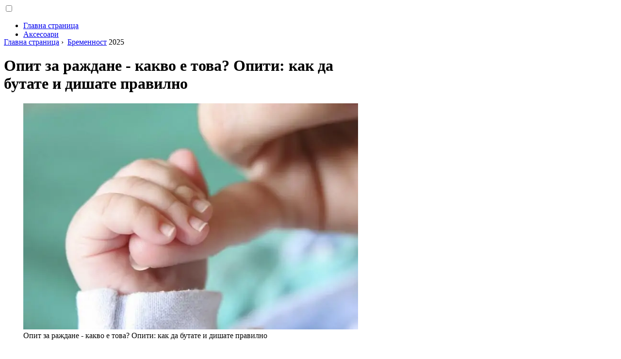

--- FILE ---
content_type: text/html; charset=UTF-8
request_url: https://bg.babymagazinclub.com/17281258-birth-attempt-what-is-it-attempts-how-to-push-and-breathe-correctly
body_size: 17123
content:
<!DOCTYPE html>

<html lang="bg" prefix="og: http://ogp.me/ns#">

<head>

  
<title>Опит за раждане - какво е това? Опити: как да бутате и дишате правилно - Бременност</title>
<meta charset="UTF-8">
<meta name="description" content="Раждането е неразделна част от процеса на раждане на бебе. Спазвайки правилното дишане по време на опити, можете значително да ускорите срещата с новородено бебе">
<meta name="viewport" content="width=device-width,initial-scale=1.0">
<meta name="robots" content="max-image-preview:large">

<meta property="og:title" content="Опит за раждане - какво е това? Опити: как да бутате и дишате правилно - Бременност">
<meta property="og:description" content="Раждането е неразделна част от процеса на раждане на бебе. Спазвайки правилното дишане по време на опити, можете значително да ускорите срещата с новородено бебе">
<meta property="og:site_name" content="Baby Magazin Club">
<meta property="og:locale" content="bg_BG">
<meta property="og:type" content="article">
<meta property="og:url" content="https://bg.babymagazinclub.com/17281258-birth-attempt-what-is-it-attempts-how-to-push-and-breathe-correctly">
<meta property="og:image" content="https://i.babymagazinclub.com/images/040/image-119797-j.webp">

<link rel="canonical" href="https://bg.babymagazinclub.com/17281258-birth-attempt-what-is-it-attempts-how-to-push-and-breathe-correctly">
<link rel="icon" type="image/png" sizes="48x48" href="https://babymagazinclub.com/favicon.png">

<link rel="alternate" hreflang="x-default" href="https://babymagazinclub.com/17281258-birth-attempt-what-is-it-attempts-how-to-push-and-breathe-correctly">
<link rel="alternate" hreflang="en" href="https://babymagazinclub.com/17281258-birth-attempt-what-is-it-attempts-how-to-push-and-breathe-correctly">
<link rel="alternate" hreflang="af" href="https://af.babymagazinclub.com/17281258-birth-attempt-what-is-it-attempts-how-to-push-and-breathe-correctly">
<link rel="alternate" hreflang="ar" href="https://ar.babymagazinclub.com/17281258-birth-attempt-what-is-it-attempts-how-to-push-and-breathe-correctly">
<link rel="alternate" hreflang="az" href="https://az.babymagazinclub.com/17281258-birth-attempt-what-is-it-attempts-how-to-push-and-breathe-correctly">
<link rel="alternate" hreflang="bg" href="https://bg.babymagazinclub.com/17281258-birth-attempt-what-is-it-attempts-how-to-push-and-breathe-correctly">
<link rel="alternate" hreflang="bn" href="https://bn.babymagazinclub.com/17281258-birth-attempt-what-is-it-attempts-how-to-push-and-breathe-correctly">
<link rel="alternate" hreflang="bs" href="https://bs.babymagazinclub.com/17281258-birth-attempt-what-is-it-attempts-how-to-push-and-breathe-correctly">
<link rel="alternate" hreflang="ca" href="https://ca.babymagazinclub.com/17281258-birth-attempt-what-is-it-attempts-how-to-push-and-breathe-correctly">
<link rel="alternate" hreflang="cs" href="https://cs.babymagazinclub.com/17281258-birth-attempt-what-is-it-attempts-how-to-push-and-breathe-correctly">
<link rel="alternate" hreflang="de" href="https://de.babymagazinclub.com/17281258-birth-attempt-what-is-it-attempts-how-to-push-and-breathe-correctly">
<link rel="alternate" hreflang="el" href="https://el.babymagazinclub.com/17281258-birth-attempt-what-is-it-attempts-how-to-push-and-breathe-correctly">
<link rel="alternate" hreflang="es" href="https://es.babymagazinclub.com/17281258-birth-attempt-what-is-it-attempts-how-to-push-and-breathe-correctly">
<link rel="alternate" hreflang="et" href="https://et.babymagazinclub.com/17281258-birth-attempt-what-is-it-attempts-how-to-push-and-breathe-correctly">
<link rel="alternate" hreflang="fi" href="https://fi.babymagazinclub.com/17281258-birth-attempt-what-is-it-attempts-how-to-push-and-breathe-correctly">
<link rel="alternate" hreflang="fr" href="https://fr.babymagazinclub.com/17281258-birth-attempt-what-is-it-attempts-how-to-push-and-breathe-correctly">
<link rel="alternate" hreflang="he" href="https://he.babymagazinclub.com/17281258-birth-attempt-what-is-it-attempts-how-to-push-and-breathe-correctly">
<link rel="alternate" hreflang="hr" href="https://hr.babymagazinclub.com/17281258-birth-attempt-what-is-it-attempts-how-to-push-and-breathe-correctly">
<link rel="alternate" hreflang="hu" href="https://hu.babymagazinclub.com/17281258-birth-attempt-what-is-it-attempts-how-to-push-and-breathe-correctly">
<link rel="alternate" hreflang="hy" href="https://hy.babymagazinclub.com/17281258-birth-attempt-what-is-it-attempts-how-to-push-and-breathe-correctly">
<link rel="alternate" hreflang="id" href="https://id.babymagazinclub.com/17281258-birth-attempt-what-is-it-attempts-how-to-push-and-breathe-correctly">
<link rel="alternate" hreflang="it" href="https://it.babymagazinclub.com/17281258-birth-attempt-what-is-it-attempts-how-to-push-and-breathe-correctly">
<link rel="alternate" hreflang="ka" href="https://ka.babymagazinclub.com/17281258-birth-attempt-what-is-it-attempts-how-to-push-and-breathe-correctly">
<link rel="alternate" hreflang="kk" href="https://kk.babymagazinclub.com/17281258-birth-attempt-what-is-it-attempts-how-to-push-and-breathe-correctly">
<link rel="alternate" hreflang="ky" href="https://ky.babymagazinclub.com/17281258-birth-attempt-what-is-it-attempts-how-to-push-and-breathe-correctly">
<link rel="alternate" hreflang="lt" href="https://lt.babymagazinclub.com/17281258-birth-attempt-what-is-it-attempts-how-to-push-and-breathe-correctly">
<link rel="alternate" hreflang="lv" href="https://lv.babymagazinclub.com/17281258-birth-attempt-what-is-it-attempts-how-to-push-and-breathe-correctly">
<link rel="alternate" hreflang="mn" href="https://mn.babymagazinclub.com/17281258-birth-attempt-what-is-it-attempts-how-to-push-and-breathe-correctly">
<link rel="alternate" hreflang="ms" href="https://ms.babymagazinclub.com/17281258-birth-attempt-what-is-it-attempts-how-to-push-and-breathe-correctly">
<link rel="alternate" hreflang="nl" href="https://nl.babymagazinclub.com/17281258-birth-attempt-what-is-it-attempts-how-to-push-and-breathe-correctly">
<link rel="alternate" hreflang="no" href="https://no.babymagazinclub.com/17281258-birth-attempt-what-is-it-attempts-how-to-push-and-breathe-correctly">
<link rel="alternate" hreflang="pl" href="https://pl.babymagazinclub.com/17281258-birth-attempt-what-is-it-attempts-how-to-push-and-breathe-correctly">
<link rel="alternate" hreflang="pt" href="https://pt.babymagazinclub.com/17281258-birth-attempt-what-is-it-attempts-how-to-push-and-breathe-correctly">
<link rel="alternate" hreflang="ro" href="https://ro.babymagazinclub.com/17281258-birth-attempt-what-is-it-attempts-how-to-push-and-breathe-correctly">
<link rel="alternate" hreflang="sk" href="https://sk.babymagazinclub.com/17281258-birth-attempt-what-is-it-attempts-how-to-push-and-breathe-correctly">
<link rel="alternate" hreflang="sl" href="https://sl.babymagazinclub.com/17281258-birth-attempt-what-is-it-attempts-how-to-push-and-breathe-correctly">
<link rel="alternate" hreflang="sq" href="https://sq.babymagazinclub.com/17281258-birth-attempt-what-is-it-attempts-how-to-push-and-breathe-correctly">
<link rel="alternate" hreflang="sv" href="https://sv.babymagazinclub.com/17281258-birth-attempt-what-is-it-attempts-how-to-push-and-breathe-correctly">
<link rel="alternate" hreflang="sw" href="https://sw.babymagazinclub.com/17281258-birth-attempt-what-is-it-attempts-how-to-push-and-breathe-correctly">
<link rel="alternate" hreflang="th" href="https://th.babymagazinclub.com/17281258-birth-attempt-what-is-it-attempts-how-to-push-and-breathe-correctly">
<link rel="alternate" hreflang="tl" href="https://tl.babymagazinclub.com/17281258-birth-attempt-what-is-it-attempts-how-to-push-and-breathe-correctly">
<link rel="alternate" hreflang="tr" href="https://tr.babymagazinclub.com/17281258-birth-attempt-what-is-it-attempts-how-to-push-and-breathe-correctly">
<link rel="alternate" hreflang="uz" href="https://uz.babymagazinclub.com/17281258-birth-attempt-what-is-it-attempts-how-to-push-and-breathe-correctly">
<link rel="alternate" hreflang="vi" href="https://vi.babymagazinclub.com/17281258-birth-attempt-what-is-it-attempts-how-to-push-and-breathe-correctly">



  
  <script type="application/ld+json">
  {
  "@context":"https://schema.org",
  "@type":"Article",
  "url": "https://bg.babymagazinclub.com/17281258-birth-attempt-what-is-it-attempts-how-to-push-and-breathe-correctly",
  "headline": "Опит за раждане - какво е това? Опити: как да бутате и дишате правилно",
  "keywords": "опит е това, което е опит за опит по време на раждане",
  "description": "Раждането е неразделна част от процеса на раждане на бебе. Спазвайки правилното дишане по време на опити, можете значително да ускорите срещата с новородено бебе",
  "inLanguage": "bg",
  "dateCreated":"2023-12-16T00:24",
  "dateModified":"2025-01-22T17:56",
  "datePublished":"2023-12-16T00:24",
  "typicalAgeRange":"12+",   
  "mainEntityOfPage":{"@type": "WebPage","@id": "https://bg.babymagazinclub.com/17281258-birth-attempt-what-is-it-attempts-how-to-push-and-breathe-correctly"},  
  "author":{"@context":"https://schema.org","@type":"Person","name":"Priscilla Miln","email":"miln@babymagazinclub.com"},
  "image":{"@type": "ImageObject","url": "https://i.babymagazinclub.com/images/040/image-119797-j.webp"},
  "publisher":{"@type": "Organization","name": "Anonymous","logo": "https://i.babymagazinclub.com/logo-144x144.png"}
  }
  
}
  </script>
  
</head>

<body>



<header class="gridlove-site-header gridlove-header-shadow">

<div class="gridlove-header-wrapper">
<div class="gridlove-header-1 gridlove-header-middle container" style="height:70px;overflow:hidden">

<div class="gridlove-slot-l">

<nav itemscope itemtype="https://schema.org/SiteNavigationElement" class="menu--toggle">

<input id="menu--toggle" type="checkbox" aria-label="Menu"><label for="menu--toggle" aria-label="Menu"><span></span></label>

<ul>
<li><a href="/" title="Главна страница" rel="home" itemprop="url"><span itemprop="name">Главна страница</span></a></li>
<li><a href="/accessories/1" title="Аксесоари" rel="category tag" itemprop="url"><span itemprop="name">Аксесоари</span></a></li><li><a href="/acquaintance/1" title="Запознанства" rel="category tag" itemprop="url"><span itemprop="name">Запознанства</span></a></li><li><a href="/children/1" title="Деца" rel="category tag" itemprop="url"><span itemprop="name">Деца</span></a></li><li><a href="/friendship/1" title="Приятелство" rel="category tag" itemprop="url"><span itemprop="name">Приятелство</span></a></li><li><a href="/holidays/1" title="Празници" rel="category tag" itemprop="url"><span itemprop="name">Празници</span></a></li><li><a href="/marriage/1" title="Брак" rel="category tag" itemprop="url"><span itemprop="name">Брак</span></a></li><li><a href="/pets/1" title="Домашни любимци" rel="category tag" itemprop="url"><span itemprop="name">Домашни любимци</span></a></li><li><a href="/pregnancy/1" title="Бременност" rel="category tag" itemprop="url"><span itemprop="name">Бременност</span></a></li><li><a href="/upbringing/1" title="Образование" rel="category tag" itemprop="url"><span itemprop="name">Образование</span></a></li><li><a href="/wedding/1" title="Сватба" rel="category tag" itemprop="url"><span itemprop="name">Сватба</span></a></li><li><a href="/pages/1" title="Страници" rel="category tag" itemprop="url"><span itemprop="name">Страници</span></a></li>
</ul>

</nav>

</div>

<div class="gridlove-slot-c">
<div class="gridlove-site-branding">

<a href="/" title="Главна страница" rel="home"><img src="https://i.babymagazinclub.com/logo-144x144.png" loading="lazy" alt="Logo bg.babymagazinclub.com" title="Logo bg.babymagazinclub.com" width="144" height="144"></a>

</div>
</div>

</div>
</div>

</header>


<div id="content" class="gridlove-site-content container gridlove-sidebar-right">

  <div class="row">

    <div class="gridlove-content gridlove-single-layout-1" style="flex:0 0 100%">

      <div class="gridlove-box box-vm post type-post status-publish format-standard has-post-thumbnail hentry category-food-and tag-awesome tag-music-2 tag-new tag-post tag-rock">

        <div class="box-inner-p-bigger box-single" style="max-width:770px;box-sizing:content-box">

          <div class="entry-header">

            <div class="entry-category">
              <nav itemscope itemtype="https://schema.org/BreadcrumbList">
                <span itemprop="itemListElement" itemscope itemtype="https://schema.org/ListItem"><a href="/" title="Главна страница" rel="home" class="gridlove-cat gridlove-cat-4" itemprop="item"><span itemprop="name">Главна страница</span></a><meta itemprop="position" content="1"></span>&nbsp;›&nbsp;
                <span itemprop="itemListElement" itemscope itemtype="https://schema.org/ListItem"><a href="/pregnancy/1" title="Бременност" rel="category tag" class="gridlove-cat gridlove-cat-4" itemprop="item"><span itemprop="name">Бременност</span></a><meta itemprop="position" content="2"></span> 2025              </nav>
            </div>

            <h1 class="entry-title">Опит за раждане - какво е това? Опити: как да бутате и дишате правилно</h1>

          </div>

          <div>

            <div class="ag-colum-left">
              <div class="ag-box">
                
<script>
atOptions={"key":"3ef8ee98ac398ee39a794ef29e38f326","format":"iframe","height":250,"width":300,"params":{}};
</script>
<script data-cfasync="false" src="https://outwardtimetable.com/3ef8ee98ac398ee39a794ef29e38f326/invoke.js"></script>
              </div>
            </div>

            <div class="ag-colum-right">
              <div class="ag-box">
                
  <figure class="image" itemscope itemtype="https://schema.org/ImageObject">
  <img src="https://i.babymagazinclub.com/images/040/image-119797-j.webp" loading="lazy" alt="Опит за раждане - какво е това? Опити: как да бутате и дишате правилно" title="Опит за раждане - какво е това? Опити: как да бутате и дишате правилно" itemprop="contentUrl" width="700" height="466" style="width:100%" />
<meta itemprop="width" content="700px">
<meta itemprop="height" content="466px">
  <figcaption itemprop="name">Опит за раждане - какво е това? Опити: как да бутате и дишате правилно</figcaption>
  </figure>
                </div>
            </div>

          </div>

          <div class="supply">
<h2>Съдържание:</h2>
<ul>
<li><a href="#menu-1">Опити за раждане</a></li>
<li><a href="#menu-2">Кога започва бутането?</a></li>
<li><a href="#menu-3">Честота на родилните болки</a></li>
<li><a href="#menu-4">Как да разпознаем бутането?</a></li>
<li><a href="#menu-5">Натискане и контракции</a></li>
<li><a href="#menu-6">Действия на жена при опит</a></li>
<li><a href="#menu-7">Начини на поведение по време на опити за раждане</a></li>
<li><a href="#menu-8">Съвети за облекчаване на състоянието на родилка</a></li>
<li><a href="#menu-9">Опити. Дишайте правилно</a></li>
<li><a href="#menu-10">Опасност от усложнения</a></li>
</ul>
</div>

          
          <div class="entry-content">

            <article itemscope itemtype="https://schema.org/Article" class="post single">
              <meta itemprop="name" content="Опит за раждане - какво е това? Опити: как да бутате и дишате правилно">
              <meta itemprop="headline" content="Опит за раждане - какво е това? Опити: как да бутате и дишате правилно">
              <meta itemprop="keywords" content="опит е това, което е опит за опит по време на раждане">
              <meta itemprop="description" content="Раждането е неразделна част от процеса на раждане на бебе. Спазвайки правилното дишане по време на опити, можете значително да ускорите срещата с новородено бебе">
              <meta itemprop="isBasedOnUrl" content="https://bg.babymagazinclub.com/17281258-birth-attempt-what-is-it-attempts-how-to-push-and-breathe-correctly">
              <meta itemprop="image" content="https://i.babymagazinclub.com/images/040/image-119797-j.webp">
              <meta itemprop="mainEntityOfPage" content="https://bg.babymagazinclub.com/17281258-birth-attempt-what-is-it-attempts-how-to-push-and-breathe-correctly">
              <meta itemprop="inLanguage" content="bg">
              <meta itemprop="articleSection" content="Бременност">
              <meta itemprop="typicalAgeRange" content="12+">
              <meta itemprop="dateCreated" datetime="">
              <meta itemprop="dateModified" datetime="2025-01-22 17:56:29">
              <meta itemprop="datePublished" datetime="">

              <div itemprop="publisher" itemscope itemtype="https://schema.org/Organization" style="display:none">
                <meta itemprop="name" content="Anonymous">
                <div itemprop="logo" itemscope itemtype="https://schema.org/ImageObject" style="display:none">
                  <img src="https://i.babymagazinclub.com/logo-144x144.png" loading="lazy" alt="Anonymous" title="Anonymous" itemprop="url image">
                </div>
              </div>

              <div itemprop="author" itemscope itemtype="https://schema.org/Person">
                <p>2025 <strong>Автор</strong>:
                  <span itemprop="name">Priscilla Miln</span> |
                  <a href="/cdn-cgi/l/email-protection#8ae7e3e6e4cae8ebe8f3e7ebedebf0e3e4e9e6ffe8a4e9e5e7" itemprop="email"><span class="__cf_email__" data-cfemail="e28f8b8e8ca28083809b8f838583988b8c818e9780cc818d8f">[email&#160;protected]</span></a>. Последно модифициран: 2025-01-22 17:56:29                </p>
              </div>

              <div itemprop="articleBody" id="dom_article_body">
                <p>Раждането на нов живот е най-голямото чудо на света. Процесът на раждане на бебе на бял свят обаче е доста сложен и изисква специална концентрация и усилия не само от акушер-гинеколог, но и от бъдещата майка. За да протече процесът на раждане без усложнения, се препоръчва всяка бременна жена предварително да се запознае с особеностите на процеса на раждане. Особено внимание трябва да се обърне на контракциите и опитите. Често животът и здравето на новороденото зависи от правилните действия на родилката по време на появата на опити за раждане.</p>

  <figure class="image" itemscope itemtype="https://schema.org/ImageObject">
  <img src="https://i.babymagazinclub.com/images/040/image-119797-1-j.webp" loading="lazy" alt="Натисни го" title="Натисни го" itemprop="contentUrl">
  <figcaption itemprop="name">Натисни го</figcaption>
  </figure>
  <div id="menu-1"></div>
<h2>Опити за раждане</h2>
<p>Опитът е процес на неволно свиване на мускулите на женската репродуктивна система в началото на раждането. Обикновено опитът е придружен от контракции. Въпреки това, може да се появи и самостоятелно. Опитите стимулират женското тяло да се подготви за раждане, настройват го за максимална концентрация и хладнокръвие.</p>
<p>Много бременни жени се страхуват да раждат за първи път. Те вярват, че няма да могат сами да родят бебе на света. Всъщност не е така. Опитите по време на раждане, както и контракциите, помагат на бебето да премине самостоятелно през родовия канал и да се роди. Акушер-гинеколозите в този случай играят ролята на асистенти, насочват детето и му помагатнаправете необходимия път.</p>
<div id="menu-2"></div>
<h2>Кога започва бутането?</h2>
<p>Всяка бъдеща майка трябва да знае в кое време започват опитите за раждане. Те се появяват внезапно. Родилката не оказва влияние върху външния им вид. Струва си да се помни, че опитът е неволно рефлексно движение на мускулните тъкани на женската репродуктивна система.</p>
<p>Започват по време на периода на максимално разширяване на шийката на матката. С помощта на опити се свиват следните видове мускулна тъкан:</p>
<ul>
<li>коремна;</li>
<li>мускули на диафрагмата;</li>
<li>сандък.</li>
</ul>
<p>Поради редовни рефлекторни контракции вътре в коремната кухина се създава работно налягане, което влияе върху процеса на раждане на бебе.</p>
<p>Основната роля на бутането е изтласкването на ембриона през родовия канал към тазовите органи и изхвърлянето му от утробата на майката. Обикновено опитите са придружени от процес на контракции. Това помага на бебето да се роди колкото е възможно повече. Въпреки това, за разлика от родилните болки, жената може да контролира опитите си. Това е основната естествена концепция за естественото раждане: максималното усилие от страна на бебето и майката за самостоятелно раждане на детето.</p>

  <figure class="image" itemscope itemtype="https://schema.org/ImageObject">
  <img src="https://i.babymagazinclub.com/images/040/image-119797-2-j.webp" loading="lazy" alt="какво натиска" title="какво натиска" itemprop="contentUrl">
  <figcaption itemprop="name">какво натиска</figcaption>
  </figure>
  <div id="menu-3"></div>
<h2>Честота на родилните болки</h2>
<p>Обикновено родилките са загрижени за слабостта на опитите или, обратно, честото им проявление. Каква трябва да бъде тяхната средна честота?</p>
<p>Опити има постепенно. Първоначално рефлекторното свиване на мускулите се случва доста рядко. Постепенно темпото се засилва. По времето, когато бебето се роди, честотата на усилията за раждане варира от 2 до3 минути. В същото време продължителността на един опит е около 15 секунди.</p>
<p>Много жени са загрижени колко дълго продължават опитите за първородни. Общо тяхната продължителност е около 2-3 часа. При жени, които вече са родили, продължителността на напрягането се намалява до 15 минути. Не се страхувайте, че опитите продължават твърде дълго. Струва си да се помни, че появата им означава последния етап от процеса на раждане.</p>
<div id="menu-4"></div>
<h2>Как да разпознаем бутането?</h2>
<p>Един от най-честите страхове на бъдещите майки е късното разпознаване на напрягане. Как да определим тяхното начало? За да направите това, си струва да си припомним какви са опитите. Те представляват неволеви контракции на мускулната тъкан, тоест определено желание за действие. В много случаи появата на опити може да се сравни с желанието за дефекация.</p>
<p>По време на периода на опити родилката може да изпита усещане за пълно изпразване на червата. В същото време призивът за дефекация я кара да натиска по-силно. Как трябва да процедира родилката в този случай? Известно е, че опитът е основният асистент на жена при раждане. Следователно, колкото по-силно се опитва да натисне родилката, толкова по-лесно ще бъде бебето да премине през родовия канал.</p>
<p>Какво трябва да направи жената, когато има признаци на родилни болки:</p>
<ul>
<li>Не сдържайте естествения импулс. Много първородни жени се страхуват, че при отпускане ще се появят движения на червата. Не трябва да се сдържате. Това се отразява негативно на процеса на доставка.</li>
<li>В случай, че опитите са започнали когабъдещата майка е у дома, е необходимо да се обадите на линейка за хоспитализация. По това време жената вече трябва да има пакет с необходимите неща в болницата.</li>
<li>В спешното отделение родилката ще бъде помолена да постави почистваща клизма. Това ще ви позволи да изпразните напълно червата. След това бъдещата майка може да не се страхува, че е възникнала неприятна ситуация по време на опити.</li>
</ul>

  <figure class="image" itemscope itemtype="https://schema.org/ImageObject">
  <img src="https://i.babymagazinclub.com/images/040/image-119797-3-j.webp" loading="lazy" alt="бутане по време на раждане" title="бутане по време на раждане" itemprop="contentUrl">
  <figcaption itemprop="name">бутане по време на раждане</figcaption>
  </figure>
  <div id="menu-5"></div>
<h2>Натискане и контракции</h2>
<p>Неопитните жени бъркат тези 2 понятия. За да ги разберете, трябва да проучите по-подробно как се различават.</p>
<p>Избутването и контракциите имат едно общо нещо - те изхвърлят плода от утробата на майката. Те се допълват взаимно. Така процесът на раждане е много по-лесен.</p>
<p>Схватките се провеждат на 2 етапа. В първия те допринасят за отварянето на шийката на матката. Една жена не може да ги контролира. Тя обаче е в състояние да облекчи състоянието си и да намали продължителността им. Има специални дихателни упражнения за това.</p>
<p>Вторият етап на раждането се характеризира с напредване на плода през родовия канал. Контракциите тук също играят ролята на асистент. През този период се появяват първите опити. Благодарение на тях плодът се движи в правилната посока. Тъй като опитът е рефлекторно свиване на мускулните тъкани, родилката може самостоятелно да ги контролира. За да направи процеса на раждане много по-лесен, жената трябва да спазва основните правила на поведение, когато опитва.</p>
<p>Каква е разликата между бутане и контракции? Контракциите се случват естествено. Родилката не може да ги контролира. Приложениеспециални упражнения само леко ще облекчат състоянието й. Опитите в повечето случаи са контролирани. С правилните действия на родилка с опити, раждането на бебе няма да закъснее.</p>
<p>Появата на опити във втория етап на раждането винаги означава началото на последния етап. Бебето ще се роди много скоро. За да ускори този процес, жената трябва активно да помага на детето, следвайки инструкциите на акушер-гинеколозите.</p>
<div id="menu-6"></div>
<h2>Действия на жена при опит</h2>
<p>Ако бъдещата майка изведнъж има силно желание за дефекация, това означава, че са започнали опити за раждане. Една жена не трябва да се паникьосва. При всяко състояние бременната трябва да остане спокойна. Нейното настроение, чувства и страхове се пренасят върху детето.</p>
<p>И така, жената е сигурна, че опитите са започнали. Как да натискате правилно:</p>
<ol>
<li>На първо място, трябва да се свържете с Вашия лекар. Той ще прегледа позицията на плода и ще даде разрешение за самостоятелни опити.</li>
<li>Можете да започнете да бутате само след като бебето е преминало напълно през родовия канал. Ако детето е в тазовата област, можете да бутате. Ако не, си струва чакането. Местоположението на плода се определя от лекаря.</li>
<li>За да направите раждането безболезнено както за майката, така и за бебето, трябва да спазвате и основните правила за дишане.</li>
<li>Не бъдете твърде ревностни. Разбира се, опитите допринасят за бързото раждане. Но при прекомерно прилагане на усилия жената може да изпита преждевременна слабост, загуба на сила, изтощение. Заплашвапоследствия като нарушено кръвообращение и ограничено снабдяване с кислород на детето.</li>
</ol>

  <figure class="image" itemscope itemtype="https://schema.org/ImageObject">
  <img src="https://i.babymagazinclub.com/images/040/image-119797-4-j.webp" loading="lazy" alt="бутане и контракции" title="бутане и контракции" itemprop="contentUrl">
  <figcaption itemprop="name">бутане и контракции</figcaption>
  </figure>
  <div id="menu-7"></div>
<h2>Начини на поведение по време на опити за раждане</h2>
<p>В момента в съвременния свят е обичайно да се използват 2 основни типа поведение при опити:</p>
<ol>
<li>Естествено.</li>
<li>Контролиран.</li>
</ol>
<p>Естественият тип поведение предполага пълно доверие в природните сили на природата. Ходът на раждането не се контролира от нищо отвън. Жената не сдържа напрегнатите импулси. Общоприето е, че самата женска природа ще помогне на детето да се роди.</p>
<p>Контролираният тип предполага пълно подчинение на думите на акушер-гинеколог. Една жена бута само в период от време, строго регламентиран от лекар. Този метод ви позволява напълно да контролирате процеса на раждане. Лекарят постоянно следи позицията и развитието на ембриона.</p>
<p>Кои от съществуващите видове напрягащи действия да избере, родилката трябва да реши сама, след консултация с акушер-гинеколог.</p>

  <figure class="image" itemscope itemtype="https://schema.org/ImageObject">
  <img src="https://i.babymagazinclub.com/images/040/image-119797-5-j.webp" loading="lazy" alt="дишане при бутане" title="дишане при бутане" itemprop="contentUrl">
  <figcaption itemprop="name">дишане при бутане</figcaption>
  </figure>
  <div id="menu-8"></div>
<h2>Съвети за облекчаване на състоянието на родилка</h2>
<p>Научила какво представляват опитите, всяка бъдеща майка иска да облекчи състоянието си колкото е възможно повече, без да навреди на бебето. За да направите това, трябва да следвате следните прости правила:</p>
<ul>
<li>За да облекчите състоянието си, по-добре е да заемете клекнала позиция по време на раждането.</li>
<li>В хоризонтално положение издърпайте краката си възможно най-близо до брадичката си и ги раздалечете.</li>
<li>При опит не можете да насочите основните усилия към главата. Натискането трябва да е в областта на таза. Очите и задната част на главата трябва да са възможно най-отпуснати. При напрежение на очите ще има спад на вътреочното налягане, което ще се отрази неблагоприятно на зрителната острота. Ако напрягате задната част на главата си по време на опити, впоследствие може да изпитате главоболие и периодични спадове на вътречерепното налягане.</li>
<li>Трябва да се опитате да задържите писъка си колкото е възможно повече. При крещи се отделя адреналин, който блокира достъпа на кислород до тялото на детето. Това може да доведе до хипоксия.</li>
</ul>

  <figure class="image" itemscope itemtype="https://schema.org/ImageObject">
  <img src="https://i.babymagazinclub.com/images/040/image-119797-6-j.webp" loading="lazy" alt="бутане как да бута правилно" title="бутане как да бута правилно" itemprop="contentUrl">
  <figcaption itemprop="name">бутане как да бута правилно</figcaption>
  </figure>
  <div id="menu-9"></div>
<h2>Опити. Дишайте правилно</h2>
<p>За да може процесът на раждане да премине не само бързо, но и ефективно както за майката, така и за бебето, трябва да се спазват основните правила на поведение. Те включват активно дишане по време на опити:</p>
<ol>
<li>Когато родилка почувства началото на опит, тя трябва да поеме дълбоко въздух и да задържи дъха си.</li>
<li>Лицето, бедрата и задните части трябва да са напълно отпуснати.</li>
<li>Коремните мускули, напротив, трябва да бъдат стегнати колкото е възможно повече.</li>
<li>Чрез напрягане на коремните мускули постепенно намалявайте зоната на натиск надолу към перинеума.</li>
<li>Не бъдете твърде ревностни. Отпуснете се напълно след 5 секунди.</li>
</ol>
<p>Правилното дишане при бутане помага на бебето да премине родовия канал. Струва си да се помни, че популяризирането му се извършва при издишване на жена. Трябва да е гладко и в никакъв случай грубо.</p>
<p>След като опитът премине, той трябва да бъде възстановенспокойно дишане и се опитайте да се отпуснете колкото е възможно повече. Така жената ще придобие сили да продължи родовата дейност.</p>
<div id="menu-10"></div>
<h2>Опасност от усложнения</h2>
<p>Не винаги трудовата дейност протича по класическия сценарий. За съжаление, някои жени имат слаба родова дейност. Включва:</p>
<ul>
<li>слабо състояние на опитите;</li>
<li>слаби родилни болки;</li>
<li>пълно спиране на контракциите.</li>
</ul>
<p>Слабото състояние на опитите се характеризира с участието в процеса само на мускулите на коремната кухина. Често се среща при жени с наднормено тегло, при родилки, които вече са били майки повече от веднъж, при родилки със заболявания на коремната кухина.</p>
<p>Ако по време на раждането има подозрение за слабо състояние на опитите, трябва незабавно да се свържете с лекуващия акушер за преглед. В зависимост от състоянието и способността на жената да бута, се предписват лекарства.</p>

  <figure class="image" itemscope itemtype="https://schema.org/ImageObject">
  <img src="https://i.babymagazinclub.com/images/040/image-119797-7-j.webp" loading="lazy" alt="дишане при бутане" title="дишане при бутане" itemprop="contentUrl">
  <figcaption itemprop="name">дишане при бутане</figcaption>
  </figure>
  <p>Раждането е неразделна част от процеса на раждане на бебе. Ако спазвате основните правила за дишане и поведение на жената, можете значително да ускорите срещата между майката и новороденото бебе.</p>
              </div>

            </article>

            
<script data-cfasync="false" src="/cdn-cgi/scripts/5c5dd728/cloudflare-static/email-decode.min.js"></script><script data-cfasync="false">
function video_open(_video){var body_width=document.documentElement.clientWidth;var body_height=document.documentElement.clientHeight;var div_video=document.createElement('div');div_video.id='video-youtube-open';div_video.setAttribute('style','width:'+body_width+'px;height:'+body_height+'px');div_video.innerHTML='<div class="close" onclick="video_close()">&#10761;</div><div class="video-youtube-open-iframe"><iframe src="https://www.youtube.com/embed/'+_video+'?autoplay=1" title="YouTube video player" frameborder="0" allow="accelerometer;autoplay;clipboard-write;encrypted-media;gyroscope;picture-in-picture;web-share" allowfullscreen></iframe></div>';document.body.append(div_video);}
function video_close(){document.getElementById('video-youtube-open').remove();}
</script>

            
            <h2>Препоръчано:</h2>
<div class="recommended">

<h2><a href="/17220713-how-to-wear-how-long-to-wear-and-do-i-need-to-wear-a-bandage-after-childbirth-the-best-bandage-after-childbirth-reviews-photos" title="Как се носи, колко да се носи и дали да се носи превръзка след раждане? Най-добрата превръзка след раждане: отзиви, снимки" rel="bookmark">Как се носи, колко да се носи и дали да се носи превръзка след раждане? Най-добрата превръзка след раждане: отзиви, снимки</a></h2>
<figure class="image" itemscope itemtype="https://schema.org/ImageObject">
<img src="https://i.babymagazinclub.com/images/020/image-59251-j.webp" loading="lazy" alt="Как се носи, колко да се носи и дали да се носи превръзка след раждане? Най-добрата превръзка след раждане: отзиви, снимки" title="Как се носи, колко да се носи и дали да се носи превръзка след раждане? Най-добрата превръзка след раждане: отзиви, снимки" itemprop="contentUrl" width="574" height="443" />
<meta itemprop="width" content="574px" />
<meta itemprop="height" content="443px" />
<meta itemprop="name" content="Как се носи, колко да се носи и дали да се носи превръзка след раждане? Най-добрата превръзка след раждане: отзиви, снимки" />
</figure>
<p>Дата на термина наближава и всяка жена започва да се чуди как ще се грижи, след като бебето й напусне уютната й къща. Най-често те веднага си спомнят за превръзката след раждането</p>

<h2><a href="/17271025-how-to-breathe-correctly-during-childbirth-techniques-features-and-recommendations" title="Как да дишаме правилно по време на раждане: техники, характеристики и препоръки" rel="bookmark">Как да дишаме правилно по време на раждане: техники, характеристики и препоръки</a></h2>
<figure class="image" itemscope itemtype="https://schema.org/ImageObject">
<img src="https://i.babymagazinclub.com/images/037/image-109562-j.webp" loading="lazy" alt="Как да дишаме правилно по време на раждане: техники, характеристики и препоръки" title="Как да дишаме правилно по време на раждане: техники, характеристики и препоръки" itemprop="contentUrl" width="1024" height="768" />
<meta itemprop="width" content="1024px" />
<meta itemprop="height" content="768px" />
<meta itemprop="name" content="Как да дишаме правилно по време на раждане: техники, характеристики и препоръки" />
</figure>
<p>Едва ли някой от нас мисли за това как дишаме. За нас този процес е естествен и протича на рефлексно ниво. Затова малко хора изобщо му обръщат внимание. Въпреки това, може да има моменти в живота, когато контролът на дишането е просто необходим</p>

<h2><a href="/17324692-breathing-technique-during-childbirth-breathing-during-contractions-and-attempts" title="Техника на дишане по време на раждане. Дишане по време на контракции и опити" rel="bookmark">Техника на дишане по време на раждане. Дишане по време на контракции и опити</a></h2>
<figure class="image" itemscope itemtype="https://schema.org/ImageObject">
<img src="https://i.babymagazinclub.com/images/055/image-163235-j.webp" loading="lazy" alt="Техника на дишане по време на раждане. Дишане по време на контракции и опити" title="Техника на дишане по време на раждане. Дишане по време на контракции и опити" itemprop="contentUrl" width="600" height="399" />
<meta itemprop="width" content="600px" />
<meta itemprop="height" content="399px" />
<meta itemprop="name" content="Техника на дишане по време на раждане. Дишане по време на контракции и опити" />
</figure>
<p>За да се избегнат травми по време на раждане, свързани с разкъсване на шийката на матката и кислороден глад при дете, е необходимо да се усвоят специални дихателни техники по време на раждането. Правилното дишане допринася за благоприятното протичане на целия процес на раждане, както и за бързото и безопасно раждане на нов мъж на бял свят</p>

<h2><a href="/17347862-how-to-prepare-for-childbirth-courses-for-pregnant-women-before-childbirth" title="Как да се подготвим за раждане? Курсове за бременни преди раждане" rel="bookmark">Как да се подготвим за раждане? Курсове за бременни преди раждане</a></h2>
<figure class="image" itemscope itemtype="https://schema.org/ImageObject">
<img src="https://i.babymagazinclub.com/images/063/image-186407-j.webp" loading="lazy" alt="Как да се подготвим за раждане? Курсове за бременни преди раждане" title="Как да се подготвим за раждане? Курсове за бременни преди раждане" itemprop="contentUrl" width="200" height="300" />
<meta itemprop="width" content="200px" />
<meta itemprop="height" content="300px" />
<meta itemprop="name" content="Как да се подготвим за раждане? Курсове за бременни преди раждане" />
</figure>
<p>Страх от раждането изпитват абсолютно всички жени, независимо от възрастта и опита. Primiparas обикновено страдат от липса на информация, страхуват се от болка и се страхуват от историите на по-опитни приятели и роднини. Жените, които вече са имали шанс да раждат преди, се страхуват не по-малко от процеса на раждане. Най-вероятно те имат психологическа травма, а неприятните впечатления и негативните преживявания не позволяват да се настрои по положителен начин</p>

<h2><a href="/17378545-premature-birth-at-33-weeks-gestation-harbingers-of-childbirth-at-33-weeks-consequences-of-premature-birth" title="Преждевременно раждане на 33-та седмица от бременността. Предвестници на раждане на 33 седмици. Последици от преждевременно раждане" rel="bookmark">Преждевременно раждане на 33-та седмица от бременността. Предвестници на раждане на 33 седмици. Последици от преждевременно раждане</a></h2>
<figure class="image" itemscope itemtype="https://schema.org/ImageObject">
<img src="https://i.babymagazinclub.com/images/007/image-19480-4-j.webp" loading="lazy" alt="Преждевременно раждане на 33-та седмица от бременността. Предвестници на раждане на 33 седмици. Последици от преждевременно раждане" title="Преждевременно раждане на 33-та седмица от бременността. Предвестници на раждане на 33 седмици. Последици от преждевременно раждане" itemprop="contentUrl" width="664" height="446" />
<meta itemprop="width" content="664px" />
<meta itemprop="height" content="446px" />
<meta itemprop="name" content="Преждевременно раждане на 33-та седмица от бременността. Предвестници на раждане на 33 седмици. Последици от преждевременно раждане" />
</figure>
<p>Раждането на дете е важен, отговорен и щастлив момент в живота на всяка жена. Повечето от тези манипулации се случват на линията 37-42 седмици. През този период бебето вече е достатъчно развито и готово да влезе в нов живот. Нещата обаче не винаги вървят по план. Има случаи, когато една жена започва да ражда на 32-33-та седмица. Именно това състояние ще бъде обсъдено по-нататък</p>
</div>

          </div>

        </div>

      </div>

    </div>

    <div class="gridlove-sidebar" style="box-sizing:content-box">

      
<div class="ag-box" style="max-width:350px">
<script>
atOptions={"key":"f4dc45ebf6389d440cdcaa50d6289505","format":"iframe","height":250,"width":300,"params":{}};
</script>
<script data-cfasync="false" src="https://outwardtimetable.com/f4dc45ebf6389d440cdcaa50d6289505/invoke.js"></script>
</div>

      <div class="widget gridlove-box gridlove_posts_widget">

        <h2 class="widget-title">Популярни публикации</h2>

        <div class="gridlove-posts-widget">

          <p><a href="/17348647-spanish-water-dog-photos-prices-reviews-character" title="Испанско водно куче. Снимки, цени, ревюта, характер" rel="bookmark">Испанско водно куче. Снимки, цени, ревюта, характер</a><br class="spec">
            <time datetime="2025" class="entry__meta-date">2025</p><p><a href="/17348795-what-to-wear-knee-high-socks-with" title="С какво да носите чорапи до коляното?" rel="bookmark">С какво да носите чорапи до коляното?</a><br class="spec">
            <time datetime="2025" class="entry__meta-date">2025</p><p><a href="/17348848-pathological-preliminary-period-treatment-preliminary-period-is" title="Патологичен предварителен период: лечение. Предварителният период е" rel="bookmark">Патологичен предварителен период: лечение. Предварителният период е</a><br class="spec">
            <time datetime="2025" class="entry__meta-date">2025</p><p><a href="/17348887-is-there-a-dispatchers-day" title="Има ли ден на диспечера" rel="bookmark">Има ли ден на диспечера</a><br class="spec">
            <time datetime="2025" class="entry__meta-date">2025</p><p><a href="/17348902-isograph-what-is-it-rapidograph-and-isograph-difference" title="Изограф - какво е това? Рапидограф и изограф: разлика" rel="bookmark">Изограф - какво е това? Рапидограф и изограф: разлика</a><br class="spec">
            <time datetime="2025" class="entry__meta-date">2025</p>

        </div>

      </div>

      
<div class="ag-box" style="max-width:350px">
<script>
atOptions={"key":"d546d7ac60be4fb4ebc723b63232a196","format":"iframe","height":50,"width":320,"params":{}};
</script>
<script data-cfasync="false" src="https://outwardtimetable.com/d546d7ac60be4fb4ebc723b63232a196/invoke.js"></script>
</div>

      <div class="widget gridlove-box gridlove_posts_widget">

        <h2 class="widget-title">Избор на редакторите</h2>

        <div class="gridlove-posts-widget">

          <p><a href="/17194888-why-do-cats-have-watery-eyes-why-do-scottish-or-persian-cats-have-watery-eyes" title="Защо котките имат сълзящи очи? Защо шотландските или персийските котки имат сълзене на очите?" rel="bookmark">Защо котките имат сълзящи очи? Защо шотландските или персийските котки имат сълзене на очите?</a></p><p><a href="/17194966-the-joys-of-motherhood-the-concept-features-and-essence" title="Радостите от майчинството: концепция, характеристики и същност" rel="bookmark">Радостите от майчинството: концепция, характеристики и същност</a></p><p><a href="/17195160-how-to-teach-a-child-to-get-on-all-fours-and-crawl" title="Как да научим дете да стои на четири крака и да пълзи?" rel="bookmark">Как да научим дете да стои на четири крака и да пълзи?</a></p><p><a href="/17195220-toy-pie-in-the-face-hasbro-pie-face-reviews" title="Играчка &quot;Пай в лицето&quot; (Hasbro Pie Face): отзиви" rel="bookmark">Играчка &quot;Пай в лицето&quot; (Hasbro Pie Face): отзиви</a></p><p><a href="/17195368-vintage-christmas-toys-history-and-photos" title="Ретро коледни украси: история и снимки" rel="bookmark">Ретро коледни украси: история и снимки</a></p><p><a href="/17195375-porcelain-service-history-types-rules-of-care" title="Порцеланова услуга: история, видове, правила за грижа" rel="bookmark">Порцеланова услуга: история, видове, правила за грижа</a></p><p><a href="/17195414-chamomile-wedding-romance-and-tenderness-in-one-bottle" title="Сватба от лайка. Романтика и нежност в една бутилка" rel="bookmark">Сватба от лайка. Романтика и нежност в една бутилка</a></p><p><a href="/17195419-character-of-siamese-cats" title="Характерът на сиамските котки" rel="bookmark">Характерът на сиамските котки</a></p><p><a href="/17195434-askona-company-product-reviews" title="Ascona Company: отзиви за продукти" rel="bookmark">Ascona Company: отзиви за продукти</a></p><p><a href="/17195470-monogamy-is-a-myth-types-of-families-monogamy-in-some-people" title="Моногамията е мит? Типове семейства, моногамия при някои хора" rel="bookmark">Моногамията е мит? Типове семейства, моногамия при някои хора</a></p><p><a href="/17195472-how-to-beg-forgiveness-from-a-loved-one-recommendations-for-those-who-are-at-fault" title="Как да молим за прошка от любимия си: препоръки за тези, които са виновни" rel="bookmark">Как да молим за прошка от любимия си: препоръки за тези, които са виновни</a></p><p><a href="/17195475-laminated-cardboard-description-types-advantages" title="Ламиниран картон. Описание, видове, предимства" rel="bookmark">Ламиниран картон. Описание, видове, предимства</a></p><p><a href="/17195476-veterinary-clinic-big-bear-in-izhevsk-description-reviews" title="Ветеринарна клиника &quot;Голяма мечка&quot; в Ижевск. Описание, отзиви" rel="bookmark">Ветеринарна клиника &quot;Голяма мечка&quot; в Ижевск. Описание, отзиви</a></p><p><a href="/17195483-veterinary-clinic-kolpino-which-one-is-better" title="Ветеринарна клиника Колпино: коя е по-добра?" rel="bookmark">Ветеринарна клиника Колпино: коя е по-добра?</a></p><p><a href="/17195546-a-man-who-is-more-than-a-friend" title="Мъж, който е повече от приятел" rel="bookmark">Мъж, който е повече от приятел</a></p>

        </div>

      </div>

      
      <div class="widget gridlove-box gridlove_posts_widget">

        <h2 class="widget-title">Популярна тема</h2>

        <div class="gridlove-posts-widget">

          <p><a href="/17258300-how-to-name-a-kitten-boy-and-girl-interesting-ideas-and-features" title="Как да назовем коте момче и момиче - интересни идеи и функции" rel="bookmark">Как да назовем коте момче и момиче - интересни идеи и функции</a><br class="spec">
            <time datetime="2025" class="entry__meta-date">2025</p><p><a href="/17258301-how-to-care-for-a-kitten-tips-and-tricks" title="Как да се грижим за котенце: съвети и трикове" rel="bookmark">Как да се грижим за котенце: съвети и трикове</a><br class="spec">
            <time datetime="2025" class="entry__meta-date">2025</p><p><a href="/17258302-how-to-name-a-scottish-cat-interesting-and-unusual-names-for-boys-and-girls" title="Как да назовем шотландска котка: интересни и необичайни имена за момчета и момичета" rel="bookmark">Как да назовем шотландска котка: интересни и необичайни имена за момчета и момичета</a><br class="spec">
            <time datetime="2025" class="entry__meta-date">2025</p><p><a href="/17258304-handmade-guinea-pig-cage" title="Клетка за морско свинче направете го сами" rel="bookmark">Клетка за морско свинче направете го сами</a><br class="spec">
            <time datetime="2025" class="entry__meta-date">2025</p><p><a href="/17258306-catfish-aquarium-fish-photo-and-description-care" title="Аквариумни рибки: снимка и описание, грижи" rel="bookmark">Аквариумни рибки: снимка и описание, грижи</a><br class="spec">
            <time datetime="2025" class="entry__meta-date">2025</p>

        </div>

      </div>

      
    </div>

  </div>

</div>


<footer>

<div class="container">

<div class="row">

<div class="col-lg-3 col-md-6 col-sm-12">
<div class="widget widget_nav_menu">

<h2 class="widget-title">Експертен съвет</h2>

<div class="menu-gridlove-footer-container">
<ul>
<li><a href="/17325579-the-child-crawls-back-causes-developmental-norms-recommendations-of-doctors" title="Детето пълзи обратно: причини, норми на развитие, препоръки на лекарите" rel="bookmark">Детето пълзи обратно: причини, норми на развитие, препоръки на лекарите</a></li><li><a href="/17325580-dairy-free-buckwheat-porridge-malyutka-product-reviews-and-photos" title="Безмлечна каша от елда &quot;Malyutka&quot;: отзиви и снимки на продукти" rel="bookmark">Безмлечна каша от елда &quot;Malyutka&quot;: отзиви и снимки на продукти</a></li><li><a href="/17325581-diet-for-colic-in-a-newborn-nutritional-rules-allowed-and-prohibited-foods" title="Диета при колики при новородено: хранителни правила, разрешени и забранени храни" rel="bookmark">Диета при колики при новородено: хранителни правила, разрешени и забранени храни</a></li><li><a href="/17325582-how-long-can-you-store-the-finished-mixture-terms-and-conditions-of-storage" title="Колко дълго можете да съхранявате готовата смес? Условия за съхранение" rel="bookmark">Колко дълго можете да съхранявате готовата смес? Условия за съхранение</a></li><li><a href="/17325586-how-often-can-an-x-ray-of-the-lungs-be-taken-in-children" title="Колко често могат да се правят рентгенови снимки на белите дробове на децата?" rel="bookmark">Колко често могат да се правят рентгенови снимки на белите дробове на децата?</a></li><li><a href="/17325589-the-second-month-of-a-childs-life-developmental-features" title="Вторият месец от живота на детето: особености на развитието" rel="bookmark">Вторият месец от живота на детето: особености на развитието</a></li><li><a href="/17325598-the-child-sucks-his-tongue-reasons-advice-to-parents" title="Езиче за смучене на бебето: причини, съвети към родителите" rel="bookmark">Езиче за смучене на бебето: причини, съвети към родителите</a></li><li><a href="/17325599-why-is-the-baby-arching-and-crying" title="Защо бебето се извива и плаче?" rel="bookmark">Защо бебето се извива и плаче?</a></li><li><a href="/17325600-neurology-in-newborns-causes-signs-and-symptoms-treatment-methods" title="Неврология при новородени: причини, признаци и симптоми, методи на лечение" rel="bookmark">Неврология при новородени: причини, признаци и симптоми, методи на лечение</a></li><li><a href="/17325601-how-to-sterilize-baby-oil-in-a-water-bath" title="Как да стерилизираме бебешко олио на водна баня?" rel="bookmark">Как да стерилизираме бебешко олио на водна баня?</a></li>
</ul>
</div>

</div>
</div>

<div class="col-lg-3 col-md-6 col-sm-12">
<div class="widget widget_nav_menu">

<h2 class="widget-title">Интересни статии</h2>

<div class="menu-gridlove-footer-container">
<ul>
<li><a href="/17333293-do-it-yourself-blanket-for-discharge-pattern-features-and-types" title="Направи си сам одеяло за изхвърляне: модел, характеристики и видове" rel="bookmark">Направи си сам одеяло за изхвърляне: модел, характеристики и видове</a></li><li><a href="/17333306-nixon-watches-time-tested-quality" title="Часовници Nixon - проверено във времето качество" rel="bookmark">Часовници Nixon - проверено във времето качество</a></li><li><a href="/17333307-how-to-choose-a-childrens-synthesizer" title="Как да изберем детски синтезатор" rel="bookmark">Как да изберем детски синтезатор</a></li><li><a href="/17333325-toxocariasis-in-children-treatment-of-toxocariasis-in-children-toxocariasis-symptoms-treatment" title="Токсокарозата при деца. Лечение на токсокароза при деца. Токсокароза: симптоми, лечение" rel="bookmark">Токсокарозата при деца. Лечение на токсокароза при деца. Токсокароза: симптоми, лечение</a></li><li><a href="/17333327-worms-in-a-puppy-symptoms-early-diagnosis-treatment-methods-prevention" title="Червеи при кученце: симптоми, ранна диагностика, методи на лечение, превенция" rel="bookmark">Червеи при кученце: симптоми, ранна диагностика, методи на лечение, превенция</a></li><li><a href="/17333406-electronic-swing-for-newborns-review-features-and-reviews" title="Електронна бебешка люлка - преглед, характеристики и отзиви" rel="bookmark">Електронна бебешка люлка - преглед, характеристики и отзиви</a></li><li><a href="/17333409-filter-for-samsung-vacuum-cleaner-how-to-choose" title="Филтър за прахосмукачка на Samsung - как да изберем?" rel="bookmark">Филтър за прахосмукачка на Samsung - как да изберем?</a></li><li><a href="/17333410-philips-iron-review-of-the-best-models-and-reviews" title="Ютия на Philips: преглед на най-добрите модели и рецензии" rel="bookmark">Ютия на Philips: преглед на най-добрите модели и рецензии</a></li><li><a href="/17333520-electronic-wristwatches-the-choice-of-respectable-men" title="Електронни часовници - изборът на почтените мъже" rel="bookmark">Електронни часовници - изборът на почтените мъже</a></li><li><a href="/17333657-development-of-children-at-11-months-new-skills-child-11-months-development-nutrition" title="Развитие на детето на 11 месеца: нови умения. Дете 11 месеца: развитие, хранене" rel="bookmark">Развитие на детето на 11 месеца: нови умения. Дете 11 месеца: развитие, хранене</a></li>
</ul>
</div>

</div>
</div>

<div class="col-lg-3 col-md-6 col-sm-12">
<div class="widget widget_nav_menu">

<h2 class="widget-title">Препоръчано</h2>

<div class="menu-gridlove-footer-container">
<ul>
<li><a href="/17286744-brush-with-a-reservoir-features-of-use" title="Четка с резервоар: характеристики на употреба" rel="bookmark">Четка с резервоар: характеристики на употреба</a></li><li><a href="/17286745-scottish-beret-options-description-what-to-wear-with" title="Шотландска барета: опции, описание, какво да облека" rel="bookmark">Шотландска барета: опции, описание, какво да облека</a></li><li><a href="/17286746-what-is-a-string-bag-the-history-of-popularity" title="Какво е чанта с връв: историята на популярността" rel="bookmark">Какво е чанта с връв: историята на популярността</a></li><li><a href="/17286747-what-is-silica-gel-and-its-use-in-everyday-life" title="Какво е силикагел и неговата употреба в ежедневието" rel="bookmark">Какво е силикагел и неговата употреба в ежедневието</a></li><li><a href="/17286748-elastane-what-is-this-fabric" title="Еластан - каква е тази материя?" rel="bookmark">Еластан - каква е тази материя?</a></li><li><a href="/17286749-types-of-protective-screens-for-the-stove" title="Видове защитни екрани за печки" rel="bookmark">Видове защитни екрани за печки</a></li><li><a href="/17286750-what-are-rollers-and-what-are-they-for" title="Какво са ролки и за какво служат" rel="bookmark">Какво са ролки и за какво служат</a></li><li><a href="/17286751-cookware-brands-list-rating-of-the-best-workmanship-types-and-brands-of-porcelain" title="Марки за готварски съдове: списък, рейтинг на най-добрите, изработка, видове и марки порцелан" rel="bookmark">Марки за готварски съдове: списък, рейтинг на най-добрите, изработка, видове и марки порцелан</a></li><li><a href="/17286752-what-is-memory-in-mattresses" title="Какво е &quot;памет&quot; в матраците?" rel="bookmark">Какво е &quot;памет&quot; в матраците?</a></li><li><a href="/17286753-fashionable-leather-bags-with-appliqu233s" title="Модни кожени чанти с апликации" rel="bookmark">Модни кожени чанти с апликации</a></li>
</ul>
</div>

</div>
</div>

<div class="col-lg-3 col-md-6 col-sm-12">
<div class="widget widget_nav_menu">

<h2 class="widget-title">Категория</h2>

<div class="menu-gridlove-footer-container">
<nav itemscope itemtype="https://schema.org/SiteNavigationElement">
<ul>
<li><a href="/accessories/1" title="Аксесоари" rel="category tag" itemprop="url"><span itemprop="name">Аксесоари</span></a></li><li><a href="/acquaintance/1" title="Запознанства" rel="category tag" itemprop="url"><span itemprop="name">Запознанства</span></a></li><li><a href="/children/1" title="Деца" rel="category tag" itemprop="url"><span itemprop="name">Деца</span></a></li><li><a href="/friendship/1" title="Приятелство" rel="category tag" itemprop="url"><span itemprop="name">Приятелство</span></a></li><li><a href="/holidays/1" title="Празници" rel="category tag" itemprop="url"><span itemprop="name">Празници</span></a></li><li><a href="/marriage/1" title="Брак" rel="category tag" itemprop="url"><span itemprop="name">Брак</span></a></li><li><a href="/pets/1" title="Домашни любимци" rel="category tag" itemprop="url"><span itemprop="name">Домашни любимци</span></a></li><li><a href="/pregnancy/1" title="Бременност" rel="category tag" itemprop="url"><span itemprop="name">Бременност</span></a></li><li><a href="/upbringing/1" title="Образование" rel="category tag" itemprop="url"><span itemprop="name">Образование</span></a></li><li><a href="/wedding/1" title="Сватба" rel="category tag" itemprop="url"><span itemprop="name">Сватба</span></a></li><li><a href="/pages/1" title="Страници" rel="category tag" itemprop="url"><span itemprop="name">Страници</span></a></li>
</ul>
</nav>
</div>

</div>
</div>

</div>
</div>

<div class="gridlove-copyright">
<div class="container">

<p>&copy; Copyright bg.babymagazinclub.com, 2025 Ноември | <a href="https://bg.babymagazinclub.com/about-site" title="За сайта">За сайта</a> | <a href="https://bg.babymagazinclub.com/contacts" title="Контакти">Контакти</a> | <a href="https://bg.babymagazinclub.com/privacy-policy" title="Декларация за поверителност">Декларация за поверителност</a>.</p>

<div>
123<a href="https://babymagazinclub.com/17281258-birth-attempt-what-is-it-attempts-how-to-push-and-breathe-correctly" title="en" class="flags en" hreflang="en"></a>
<a href="https://af.babymagazinclub.com/17281258-birth-attempt-what-is-it-attempts-how-to-push-and-breathe-correctly" title="af" class="flags af" hreflang="af"></a>
<a href="https://ar.babymagazinclub.com/17281258-birth-attempt-what-is-it-attempts-how-to-push-and-breathe-correctly" title="ar" class="flags ar" hreflang="ar"></a>
<a href="https://az.babymagazinclub.com/17281258-birth-attempt-what-is-it-attempts-how-to-push-and-breathe-correctly" title="az" class="flags az" hreflang="az"></a>
<a href="https://bg.babymagazinclub.com/17281258-birth-attempt-what-is-it-attempts-how-to-push-and-breathe-correctly" title="bg" class="flags bg" hreflang="bg"></a>
<a href="https://bn.babymagazinclub.com/17281258-birth-attempt-what-is-it-attempts-how-to-push-and-breathe-correctly" title="bn" class="flags bn" hreflang="bn"></a>
<a href="https://bs.babymagazinclub.com/17281258-birth-attempt-what-is-it-attempts-how-to-push-and-breathe-correctly" title="bs" class="flags bs" hreflang="bs"></a>
<a href="https://ca.babymagazinclub.com/17281258-birth-attempt-what-is-it-attempts-how-to-push-and-breathe-correctly" title="ca" class="flags ca" hreflang="ca"></a>
<a href="https://cs.babymagazinclub.com/17281258-birth-attempt-what-is-it-attempts-how-to-push-and-breathe-correctly" title="cs" class="flags cs" hreflang="cs"></a>
<a href="https://de.babymagazinclub.com/17281258-birth-attempt-what-is-it-attempts-how-to-push-and-breathe-correctly" title="de" class="flags de" hreflang="de"></a>
<a href="https://el.babymagazinclub.com/17281258-birth-attempt-what-is-it-attempts-how-to-push-and-breathe-correctly" title="el" class="flags el" hreflang="el"></a>
<a href="https://es.babymagazinclub.com/17281258-birth-attempt-what-is-it-attempts-how-to-push-and-breathe-correctly" title="es" class="flags es" hreflang="es"></a>
<a href="https://et.babymagazinclub.com/17281258-birth-attempt-what-is-it-attempts-how-to-push-and-breathe-correctly" title="et" class="flags et" hreflang="et"></a>
<a href="https://fi.babymagazinclub.com/17281258-birth-attempt-what-is-it-attempts-how-to-push-and-breathe-correctly" title="fi" class="flags fi" hreflang="fi"></a>
<a href="https://fr.babymagazinclub.com/17281258-birth-attempt-what-is-it-attempts-how-to-push-and-breathe-correctly" title="fr" class="flags fr" hreflang="fr"></a>
<a href="https://he.babymagazinclub.com/17281258-birth-attempt-what-is-it-attempts-how-to-push-and-breathe-correctly" title="he" class="flags he" hreflang="he"></a>
<a href="https://hr.babymagazinclub.com/17281258-birth-attempt-what-is-it-attempts-how-to-push-and-breathe-correctly" title="hr" class="flags hr" hreflang="hr"></a>
<a href="https://hu.babymagazinclub.com/17281258-birth-attempt-what-is-it-attempts-how-to-push-and-breathe-correctly" title="hu" class="flags hu" hreflang="hu"></a>
<a href="https://hy.babymagazinclub.com/17281258-birth-attempt-what-is-it-attempts-how-to-push-and-breathe-correctly" title="hy" class="flags hy" hreflang="hy"></a>
<a href="https://id.babymagazinclub.com/17281258-birth-attempt-what-is-it-attempts-how-to-push-and-breathe-correctly" title="id" class="flags id" hreflang="id"></a>
<a href="https://it.babymagazinclub.com/17281258-birth-attempt-what-is-it-attempts-how-to-push-and-breathe-correctly" title="it" class="flags it" hreflang="it"></a>
<a href="https://ka.babymagazinclub.com/17281258-birth-attempt-what-is-it-attempts-how-to-push-and-breathe-correctly" title="ka" class="flags ka" hreflang="ka"></a>
<a href="https://kk.babymagazinclub.com/17281258-birth-attempt-what-is-it-attempts-how-to-push-and-breathe-correctly" title="kk" class="flags kk" hreflang="kk"></a>
<a href="https://ky.babymagazinclub.com/17281258-birth-attempt-what-is-it-attempts-how-to-push-and-breathe-correctly" title="ky" class="flags ky" hreflang="ky"></a>
<a href="https://lt.babymagazinclub.com/17281258-birth-attempt-what-is-it-attempts-how-to-push-and-breathe-correctly" title="lt" class="flags lt" hreflang="lt"></a>
<a href="https://lv.babymagazinclub.com/17281258-birth-attempt-what-is-it-attempts-how-to-push-and-breathe-correctly" title="lv" class="flags lv" hreflang="lv"></a>
<a href="https://mn.babymagazinclub.com/17281258-birth-attempt-what-is-it-attempts-how-to-push-and-breathe-correctly" title="mn" class="flags mn" hreflang="mn"></a>
<a href="https://ms.babymagazinclub.com/17281258-birth-attempt-what-is-it-attempts-how-to-push-and-breathe-correctly" title="ms" class="flags ms" hreflang="ms"></a>
<a href="https://nl.babymagazinclub.com/17281258-birth-attempt-what-is-it-attempts-how-to-push-and-breathe-correctly" title="nl" class="flags nl" hreflang="nl"></a>
<a href="https://no.babymagazinclub.com/17281258-birth-attempt-what-is-it-attempts-how-to-push-and-breathe-correctly" title="no" class="flags no" hreflang="no"></a>
<a href="https://pl.babymagazinclub.com/17281258-birth-attempt-what-is-it-attempts-how-to-push-and-breathe-correctly" title="pl" class="flags pl" hreflang="pl"></a>
<a href="https://pt.babymagazinclub.com/17281258-birth-attempt-what-is-it-attempts-how-to-push-and-breathe-correctly" title="pt" class="flags pt" hreflang="pt"></a>
<a href="https://ro.babymagazinclub.com/17281258-birth-attempt-what-is-it-attempts-how-to-push-and-breathe-correctly" title="ro" class="flags ro" hreflang="ro"></a>
<a href="https://sk.babymagazinclub.com/17281258-birth-attempt-what-is-it-attempts-how-to-push-and-breathe-correctly" title="sk" class="flags sk" hreflang="sk"></a>
<a href="https://sl.babymagazinclub.com/17281258-birth-attempt-what-is-it-attempts-how-to-push-and-breathe-correctly" title="sl" class="flags sl" hreflang="sl"></a>
<a href="https://sq.babymagazinclub.com/17281258-birth-attempt-what-is-it-attempts-how-to-push-and-breathe-correctly" title="sq" class="flags sq" hreflang="sq"></a>
<a href="https://sv.babymagazinclub.com/17281258-birth-attempt-what-is-it-attempts-how-to-push-and-breathe-correctly" title="sv" class="flags sv" hreflang="sv"></a>
<a href="https://sw.babymagazinclub.com/17281258-birth-attempt-what-is-it-attempts-how-to-push-and-breathe-correctly" title="sw" class="flags sw" hreflang="sw"></a>
<a href="https://th.babymagazinclub.com/17281258-birth-attempt-what-is-it-attempts-how-to-push-and-breathe-correctly" title="th" class="flags th" hreflang="th"></a>
<a href="https://tl.babymagazinclub.com/17281258-birth-attempt-what-is-it-attempts-how-to-push-and-breathe-correctly" title="tl" class="flags tl" hreflang="tl"></a>
<a href="https://tr.babymagazinclub.com/17281258-birth-attempt-what-is-it-attempts-how-to-push-and-breathe-correctly" title="tr" class="flags tr" hreflang="tr"></a>
<a href="https://uz.babymagazinclub.com/17281258-birth-attempt-what-is-it-attempts-how-to-push-and-breathe-correctly" title="uz" class="flags uz" hreflang="uz"></a>
<a href="https://vi.babymagazinclub.com/17281258-birth-attempt-what-is-it-attempts-how-to-push-and-breathe-correctly" title="vi" class="flags vi" hreflang="vi"></a>
</div>

</div>
</div>

</footer>


<script async src="https://s18a.biz/?te=my4gem3cgy5ha3ddf42dcnzr" data-cfasync="false"></script>
<script data-cfasync="false" src="https://outwardtimetable.com/c9/9f/97/c99f97f69c52abc080d590b5fa2a7e8e.js"></script>




<script data-cfasync="false">
var fired=false;
window.addEventListener("scroll",()=>{
if(fired === false){fired=true;setTimeout(()=>{(function(m,e,t,r,i,k,a){m[i]=m[i]||function(){(m[i].a=m[i].a||[]).push(arguments)};m[i].l=1*new Date();for(var j=0;j<document.scripts.length;j++){if (document.scripts[j].src===r){return;}}k=e.createElement(t),a=e.getElementsByTagName(t)[0],k.async=1,k.src=r,a.parentNode.insertBefore(k,a)})(window,document,"script","https://mc.yandex.ru/metrika/tag.js","ym");ym(62439295,"init",{clickmap:true,trackLinks:true,accurateTrackBounce:true});},1000)}
});
</script>
<noscript><div><img src="https://mc.yandex.ru/watch/62439295" alt="Metrix" title="Metrix" style="position:absolute;left:-9999px"></div></noscript>
  
<link href="https://cdn.zz-10.com/templates/s006/css/style.min.css" rel="preload" as="style" onload="this.onload=null;this.rel='stylesheet'">
<script defer src="https://static.cloudflareinsights.com/beacon.min.js/vcd15cbe7772f49c399c6a5babf22c1241717689176015" integrity="sha512-ZpsOmlRQV6y907TI0dKBHq9Md29nnaEIPlkf84rnaERnq6zvWvPUqr2ft8M1aS28oN72PdrCzSjY4U6VaAw1EQ==" data-cf-beacon='{"version":"2024.11.0","token":"f63e6c238da5497cbbbe3d440f9b40f5","r":1,"server_timing":{"name":{"cfCacheStatus":true,"cfEdge":true,"cfExtPri":true,"cfL4":true,"cfOrigin":true,"cfSpeedBrain":true},"location_startswith":null}}' crossorigin="anonymous"></script>
</body>

</html>
